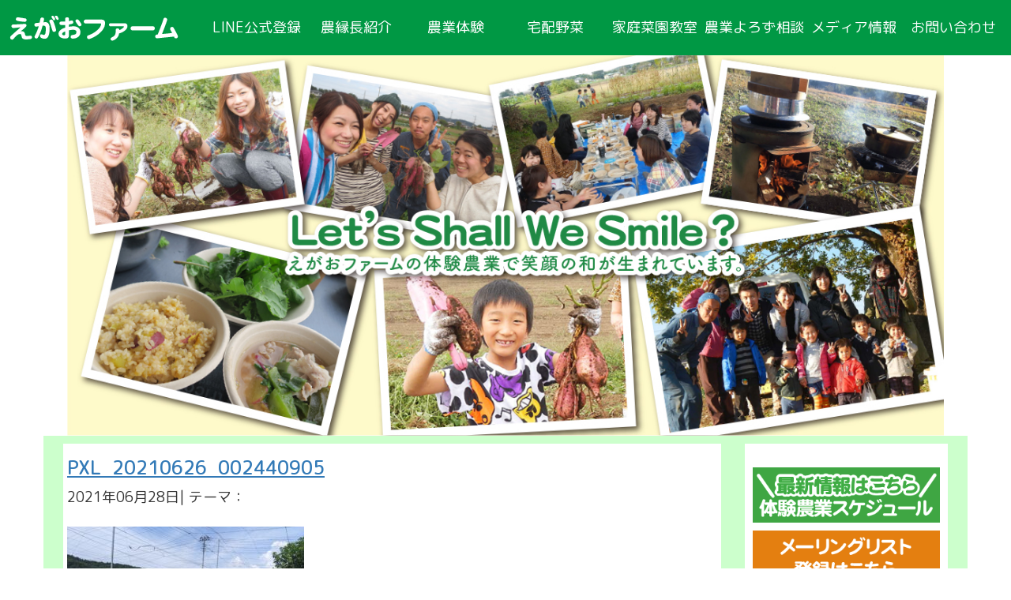

--- FILE ---
content_type: text/html; charset=UTF-8
request_url: https://egaofarm.com/2021/06/28/post4936/pxl_20210626_002440905/
body_size: 11528
content:
<html dir="ltr" lang="ja">
<head>
	<!-- Global site tag (gtag.js) - Google Analytics -->
	<script async src="https://www.googletagmanager.com/gtag/js?id=UA-92260892-1"></script>
	<script>
	  window.dataLayer = window.dataLayer || [];
	  function gtag(){dataLayer.push(arguments);}
	  gtag('js', new Date());
	
	  gtag('config', 'UA-92260892-1');
	</script>

      <meta charset="utf-8">
      <meta http-equiv="X-UA-Compatible" content="IE=edge">
      <meta name="viewport" content="width=device-width, initial-scale=1">
      <!-- The above 3 meta tags *must* come first in the head; any other head content must come *after* these tags -->
      <link href="https://fonts.googleapis.com/earlyaccess/roundedmplus1c.css" rel="stylesheet" />
<title>PXL_20210626_002440905 | えがおファーム</title>

		<!-- All in One SEO 4.8.6.1 - aioseo.com -->
	<meta name="robots" content="max-snippet:-1, max-image-preview:large, max-video-preview:-1" />
	<meta name="author" content="egao"/>
	<link rel="canonical" href="https://egaofarm.com/2021/06/28/post4936/pxl_20210626_002440905/" />
	<meta name="generator" content="All in One SEO (AIOSEO) 4.8.6.1" />
		<script type="application/ld+json" class="aioseo-schema">
			{"@context":"https:\/\/schema.org","@graph":[{"@type":"BreadcrumbList","@id":"https:\/\/egaofarm.com\/2021\/06\/28\/post4936\/pxl_20210626_002440905\/#breadcrumblist","itemListElement":[{"@type":"ListItem","@id":"https:\/\/egaofarm.com#listItem","position":1,"name":"\u30db\u30fc\u30e0","item":"https:\/\/egaofarm.com","nextItem":{"@type":"ListItem","@id":"https:\/\/egaofarm.com\/2021\/06\/28\/post4936\/pxl_20210626_002440905\/#listItem","name":"PXL_20210626_002440905"}},{"@type":"ListItem","@id":"https:\/\/egaofarm.com\/2021\/06\/28\/post4936\/pxl_20210626_002440905\/#listItem","position":2,"name":"PXL_20210626_002440905","previousItem":{"@type":"ListItem","@id":"https:\/\/egaofarm.com#listItem","name":"\u30db\u30fc\u30e0"}}]},{"@type":"ItemPage","@id":"https:\/\/egaofarm.com\/2021\/06\/28\/post4936\/pxl_20210626_002440905\/#itempage","url":"https:\/\/egaofarm.com\/2021\/06\/28\/post4936\/pxl_20210626_002440905\/","name":"PXL_20210626_002440905 | \u3048\u304c\u304a\u30d5\u30a1\u30fc\u30e0","inLanguage":"ja","isPartOf":{"@id":"https:\/\/egaofarm.com\/#website"},"breadcrumb":{"@id":"https:\/\/egaofarm.com\/2021\/06\/28\/post4936\/pxl_20210626_002440905\/#breadcrumblist"},"author":{"@id":"https:\/\/egaofarm.com\/author\/egao\/#author"},"creator":{"@id":"https:\/\/egaofarm.com\/author\/egao\/#author"},"datePublished":"2021-06-28T21:51:11+09:00","dateModified":"2021-06-28T21:51:11+09:00"},{"@type":"Organization","@id":"https:\/\/egaofarm.com\/#organization","name":"\u5408\u540c\u4f1a\u793e\u3048\u304c\u304a\u30d5\u30a1\u30fc\u30e0","description":"\u8fb2\u85ac\u4e0d\u4f7f\u7528\u91ce\u83dc\u306e\u53ce\u7a6b\u4f53\u9a13\u3001\u304a\u91ce\u83dc\u306e\u5b85\u914d\u30b5\u30fc\u30d3\u30b9","url":"https:\/\/egaofarm.com\/","telephone":"+819091747054","logo":{"@type":"ImageObject","url":"https:\/\/egaofarm.com\/wp-content\/uploads\/2020\/12\/EGAOFARM_LOGO.jpg","@id":"https:\/\/egaofarm.com\/2021\/06\/28\/post4936\/pxl_20210626_002440905\/#organizationLogo","width":1689,"height":1689},"image":{"@id":"https:\/\/egaofarm.com\/2021\/06\/28\/post4936\/pxl_20210626_002440905\/#organizationLogo"},"sameAs":["https:\/\/facebook.com\/egaofarm","https:\/\/x.com\/egaofarm","https:\/\/instagram.com\/egaofarm"]},{"@type":"Person","@id":"https:\/\/egaofarm.com\/author\/egao\/#author","url":"https:\/\/egaofarm.com\/author\/egao\/","name":"egao","image":{"@type":"ImageObject","@id":"https:\/\/egaofarm.com\/2021\/06\/28\/post4936\/pxl_20210626_002440905\/#authorImage","url":"https:\/\/secure.gravatar.com\/avatar\/8ac282ab7916fc61ac3a3f1ef2bad481a95123c31c5318cd8e0624b12ee235ff?s=96&d=mm&r=g","width":96,"height":96,"caption":"egao"}},{"@type":"WebSite","@id":"https:\/\/egaofarm.com\/#website","url":"https:\/\/egaofarm.com\/","name":"\u3048\u304c\u304a\u30d5\u30a1\u30fc\u30e0","description":"\u8fb2\u85ac\u4e0d\u4f7f\u7528\u91ce\u83dc\u306e\u53ce\u7a6b\u4f53\u9a13\u3001\u304a\u91ce\u83dc\u306e\u5b85\u914d\u30b5\u30fc\u30d3\u30b9","inLanguage":"ja","publisher":{"@id":"https:\/\/egaofarm.com\/#organization"}}]}
		</script>
		<!-- All in One SEO -->

<link rel="alternate" type="application/rss+xml" title="えがおファーム &raquo; PXL_20210626_002440905 のコメントのフィード" href="https://egaofarm.com/2021/06/28/post4936/pxl_20210626_002440905/feed/" />
<link rel="alternate" title="oEmbed (JSON)" type="application/json+oembed" href="https://egaofarm.com/wp-json/oembed/1.0/embed?url=https%3A%2F%2Fegaofarm.com%2F2021%2F06%2F28%2Fpost4936%2Fpxl_20210626_002440905%2F" />
<link rel="alternate" title="oEmbed (XML)" type="text/xml+oembed" href="https://egaofarm.com/wp-json/oembed/1.0/embed?url=https%3A%2F%2Fegaofarm.com%2F2021%2F06%2F28%2Fpost4936%2Fpxl_20210626_002440905%2F&#038;format=xml" />
		<!-- This site uses the Google Analytics by MonsterInsights plugin v9.7.0 - Using Analytics tracking - https://www.monsterinsights.com/ -->
		<!-- Note: MonsterInsights is not currently configured on this site. The site owner needs to authenticate with Google Analytics in the MonsterInsights settings panel. -->
					<!-- No tracking code set -->
				<!-- / Google Analytics by MonsterInsights -->
		<style id='wp-img-auto-sizes-contain-inline-css' type='text/css'>
img:is([sizes=auto i],[sizes^="auto," i]){contain-intrinsic-size:3000px 1500px}
/*# sourceURL=wp-img-auto-sizes-contain-inline-css */
</style>
<style id='wp-emoji-styles-inline-css' type='text/css'>

	img.wp-smiley, img.emoji {
		display: inline !important;
		border: none !important;
		box-shadow: none !important;
		height: 1em !important;
		width: 1em !important;
		margin: 0 0.07em !important;
		vertical-align: -0.1em !important;
		background: none !important;
		padding: 0 !important;
	}
/*# sourceURL=wp-emoji-styles-inline-css */
</style>
<style id='wp-block-library-inline-css' type='text/css'>
:root{--wp-block-synced-color:#7a00df;--wp-block-synced-color--rgb:122,0,223;--wp-bound-block-color:var(--wp-block-synced-color);--wp-editor-canvas-background:#ddd;--wp-admin-theme-color:#007cba;--wp-admin-theme-color--rgb:0,124,186;--wp-admin-theme-color-darker-10:#006ba1;--wp-admin-theme-color-darker-10--rgb:0,107,160.5;--wp-admin-theme-color-darker-20:#005a87;--wp-admin-theme-color-darker-20--rgb:0,90,135;--wp-admin-border-width-focus:2px}@media (min-resolution:192dpi){:root{--wp-admin-border-width-focus:1.5px}}.wp-element-button{cursor:pointer}:root .has-very-light-gray-background-color{background-color:#eee}:root .has-very-dark-gray-background-color{background-color:#313131}:root .has-very-light-gray-color{color:#eee}:root .has-very-dark-gray-color{color:#313131}:root .has-vivid-green-cyan-to-vivid-cyan-blue-gradient-background{background:linear-gradient(135deg,#00d084,#0693e3)}:root .has-purple-crush-gradient-background{background:linear-gradient(135deg,#34e2e4,#4721fb 50%,#ab1dfe)}:root .has-hazy-dawn-gradient-background{background:linear-gradient(135deg,#faaca8,#dad0ec)}:root .has-subdued-olive-gradient-background{background:linear-gradient(135deg,#fafae1,#67a671)}:root .has-atomic-cream-gradient-background{background:linear-gradient(135deg,#fdd79a,#004a59)}:root .has-nightshade-gradient-background{background:linear-gradient(135deg,#330968,#31cdcf)}:root .has-midnight-gradient-background{background:linear-gradient(135deg,#020381,#2874fc)}:root{--wp--preset--font-size--normal:16px;--wp--preset--font-size--huge:42px}.has-regular-font-size{font-size:1em}.has-larger-font-size{font-size:2.625em}.has-normal-font-size{font-size:var(--wp--preset--font-size--normal)}.has-huge-font-size{font-size:var(--wp--preset--font-size--huge)}:root .has-text-align-center{text-align:center}:root .has-text-align-left{text-align:left}:root .has-text-align-right{text-align:right}.has-fit-text{white-space:nowrap!important}#end-resizable-editor-section{display:none}.aligncenter{clear:both}.items-justified-left{justify-content:flex-start}.items-justified-center{justify-content:center}.items-justified-right{justify-content:flex-end}.items-justified-space-between{justify-content:space-between}.screen-reader-text{word-wrap:normal!important;border:0;clip-path:inset(50%);height:1px;margin:-1px;overflow:hidden;padding:0;position:absolute;width:1px}.screen-reader-text:focus{background-color:#ddd;clip-path:none;color:#444;display:block;font-size:1em;height:auto;left:5px;line-height:normal;padding:15px 23px 14px;text-decoration:none;top:5px;width:auto;z-index:100000}html :where(.has-border-color){border-style:solid}html :where([style*=border-top-color]){border-top-style:solid}html :where([style*=border-right-color]){border-right-style:solid}html :where([style*=border-bottom-color]){border-bottom-style:solid}html :where([style*=border-left-color]){border-left-style:solid}html :where([style*=border-width]){border-style:solid}html :where([style*=border-top-width]){border-top-style:solid}html :where([style*=border-right-width]){border-right-style:solid}html :where([style*=border-bottom-width]){border-bottom-style:solid}html :where([style*=border-left-width]){border-left-style:solid}html :where(img[class*=wp-image-]){height:auto;max-width:100%}:where(figure){margin:0 0 1em}html :where(.is-position-sticky){--wp-admin--admin-bar--position-offset:var(--wp-admin--admin-bar--height,0px)}@media screen and (max-width:600px){html :where(.is-position-sticky){--wp-admin--admin-bar--position-offset:0px}}

/*# sourceURL=wp-block-library-inline-css */
</style><style id='global-styles-inline-css' type='text/css'>
:root{--wp--preset--aspect-ratio--square: 1;--wp--preset--aspect-ratio--4-3: 4/3;--wp--preset--aspect-ratio--3-4: 3/4;--wp--preset--aspect-ratio--3-2: 3/2;--wp--preset--aspect-ratio--2-3: 2/3;--wp--preset--aspect-ratio--16-9: 16/9;--wp--preset--aspect-ratio--9-16: 9/16;--wp--preset--color--black: #000000;--wp--preset--color--cyan-bluish-gray: #abb8c3;--wp--preset--color--white: #ffffff;--wp--preset--color--pale-pink: #f78da7;--wp--preset--color--vivid-red: #cf2e2e;--wp--preset--color--luminous-vivid-orange: #ff6900;--wp--preset--color--luminous-vivid-amber: #fcb900;--wp--preset--color--light-green-cyan: #7bdcb5;--wp--preset--color--vivid-green-cyan: #00d084;--wp--preset--color--pale-cyan-blue: #8ed1fc;--wp--preset--color--vivid-cyan-blue: #0693e3;--wp--preset--color--vivid-purple: #9b51e0;--wp--preset--gradient--vivid-cyan-blue-to-vivid-purple: linear-gradient(135deg,rgb(6,147,227) 0%,rgb(155,81,224) 100%);--wp--preset--gradient--light-green-cyan-to-vivid-green-cyan: linear-gradient(135deg,rgb(122,220,180) 0%,rgb(0,208,130) 100%);--wp--preset--gradient--luminous-vivid-amber-to-luminous-vivid-orange: linear-gradient(135deg,rgb(252,185,0) 0%,rgb(255,105,0) 100%);--wp--preset--gradient--luminous-vivid-orange-to-vivid-red: linear-gradient(135deg,rgb(255,105,0) 0%,rgb(207,46,46) 100%);--wp--preset--gradient--very-light-gray-to-cyan-bluish-gray: linear-gradient(135deg,rgb(238,238,238) 0%,rgb(169,184,195) 100%);--wp--preset--gradient--cool-to-warm-spectrum: linear-gradient(135deg,rgb(74,234,220) 0%,rgb(151,120,209) 20%,rgb(207,42,186) 40%,rgb(238,44,130) 60%,rgb(251,105,98) 80%,rgb(254,248,76) 100%);--wp--preset--gradient--blush-light-purple: linear-gradient(135deg,rgb(255,206,236) 0%,rgb(152,150,240) 100%);--wp--preset--gradient--blush-bordeaux: linear-gradient(135deg,rgb(254,205,165) 0%,rgb(254,45,45) 50%,rgb(107,0,62) 100%);--wp--preset--gradient--luminous-dusk: linear-gradient(135deg,rgb(255,203,112) 0%,rgb(199,81,192) 50%,rgb(65,88,208) 100%);--wp--preset--gradient--pale-ocean: linear-gradient(135deg,rgb(255,245,203) 0%,rgb(182,227,212) 50%,rgb(51,167,181) 100%);--wp--preset--gradient--electric-grass: linear-gradient(135deg,rgb(202,248,128) 0%,rgb(113,206,126) 100%);--wp--preset--gradient--midnight: linear-gradient(135deg,rgb(2,3,129) 0%,rgb(40,116,252) 100%);--wp--preset--font-size--small: 13px;--wp--preset--font-size--medium: 20px;--wp--preset--font-size--large: 36px;--wp--preset--font-size--x-large: 42px;--wp--preset--spacing--20: 0.44rem;--wp--preset--spacing--30: 0.67rem;--wp--preset--spacing--40: 1rem;--wp--preset--spacing--50: 1.5rem;--wp--preset--spacing--60: 2.25rem;--wp--preset--spacing--70: 3.38rem;--wp--preset--spacing--80: 5.06rem;--wp--preset--shadow--natural: 6px 6px 9px rgba(0, 0, 0, 0.2);--wp--preset--shadow--deep: 12px 12px 50px rgba(0, 0, 0, 0.4);--wp--preset--shadow--sharp: 6px 6px 0px rgba(0, 0, 0, 0.2);--wp--preset--shadow--outlined: 6px 6px 0px -3px rgb(255, 255, 255), 6px 6px rgb(0, 0, 0);--wp--preset--shadow--crisp: 6px 6px 0px rgb(0, 0, 0);}:where(body) { margin: 0; }:where(.is-layout-flex){gap: 0.5em;}:where(.is-layout-grid){gap: 0.5em;}body .is-layout-flex{display: flex;}.is-layout-flex{flex-wrap: wrap;align-items: center;}.is-layout-flex > :is(*, div){margin: 0;}body .is-layout-grid{display: grid;}.is-layout-grid > :is(*, div){margin: 0;}body{padding-top: 0px;padding-right: 0px;padding-bottom: 0px;padding-left: 0px;}:root :where(.wp-element-button, .wp-block-button__link){background-color: #32373c;border-width: 0;color: #fff;font-family: inherit;font-size: inherit;font-style: inherit;font-weight: inherit;letter-spacing: inherit;line-height: inherit;padding-top: calc(0.667em + 2px);padding-right: calc(1.333em + 2px);padding-bottom: calc(0.667em + 2px);padding-left: calc(1.333em + 2px);text-decoration: none;text-transform: inherit;}.has-black-color{color: var(--wp--preset--color--black) !important;}.has-cyan-bluish-gray-color{color: var(--wp--preset--color--cyan-bluish-gray) !important;}.has-white-color{color: var(--wp--preset--color--white) !important;}.has-pale-pink-color{color: var(--wp--preset--color--pale-pink) !important;}.has-vivid-red-color{color: var(--wp--preset--color--vivid-red) !important;}.has-luminous-vivid-orange-color{color: var(--wp--preset--color--luminous-vivid-orange) !important;}.has-luminous-vivid-amber-color{color: var(--wp--preset--color--luminous-vivid-amber) !important;}.has-light-green-cyan-color{color: var(--wp--preset--color--light-green-cyan) !important;}.has-vivid-green-cyan-color{color: var(--wp--preset--color--vivid-green-cyan) !important;}.has-pale-cyan-blue-color{color: var(--wp--preset--color--pale-cyan-blue) !important;}.has-vivid-cyan-blue-color{color: var(--wp--preset--color--vivid-cyan-blue) !important;}.has-vivid-purple-color{color: var(--wp--preset--color--vivid-purple) !important;}.has-black-background-color{background-color: var(--wp--preset--color--black) !important;}.has-cyan-bluish-gray-background-color{background-color: var(--wp--preset--color--cyan-bluish-gray) !important;}.has-white-background-color{background-color: var(--wp--preset--color--white) !important;}.has-pale-pink-background-color{background-color: var(--wp--preset--color--pale-pink) !important;}.has-vivid-red-background-color{background-color: var(--wp--preset--color--vivid-red) !important;}.has-luminous-vivid-orange-background-color{background-color: var(--wp--preset--color--luminous-vivid-orange) !important;}.has-luminous-vivid-amber-background-color{background-color: var(--wp--preset--color--luminous-vivid-amber) !important;}.has-light-green-cyan-background-color{background-color: var(--wp--preset--color--light-green-cyan) !important;}.has-vivid-green-cyan-background-color{background-color: var(--wp--preset--color--vivid-green-cyan) !important;}.has-pale-cyan-blue-background-color{background-color: var(--wp--preset--color--pale-cyan-blue) !important;}.has-vivid-cyan-blue-background-color{background-color: var(--wp--preset--color--vivid-cyan-blue) !important;}.has-vivid-purple-background-color{background-color: var(--wp--preset--color--vivid-purple) !important;}.has-black-border-color{border-color: var(--wp--preset--color--black) !important;}.has-cyan-bluish-gray-border-color{border-color: var(--wp--preset--color--cyan-bluish-gray) !important;}.has-white-border-color{border-color: var(--wp--preset--color--white) !important;}.has-pale-pink-border-color{border-color: var(--wp--preset--color--pale-pink) !important;}.has-vivid-red-border-color{border-color: var(--wp--preset--color--vivid-red) !important;}.has-luminous-vivid-orange-border-color{border-color: var(--wp--preset--color--luminous-vivid-orange) !important;}.has-luminous-vivid-amber-border-color{border-color: var(--wp--preset--color--luminous-vivid-amber) !important;}.has-light-green-cyan-border-color{border-color: var(--wp--preset--color--light-green-cyan) !important;}.has-vivid-green-cyan-border-color{border-color: var(--wp--preset--color--vivid-green-cyan) !important;}.has-pale-cyan-blue-border-color{border-color: var(--wp--preset--color--pale-cyan-blue) !important;}.has-vivid-cyan-blue-border-color{border-color: var(--wp--preset--color--vivid-cyan-blue) !important;}.has-vivid-purple-border-color{border-color: var(--wp--preset--color--vivid-purple) !important;}.has-vivid-cyan-blue-to-vivid-purple-gradient-background{background: var(--wp--preset--gradient--vivid-cyan-blue-to-vivid-purple) !important;}.has-light-green-cyan-to-vivid-green-cyan-gradient-background{background: var(--wp--preset--gradient--light-green-cyan-to-vivid-green-cyan) !important;}.has-luminous-vivid-amber-to-luminous-vivid-orange-gradient-background{background: var(--wp--preset--gradient--luminous-vivid-amber-to-luminous-vivid-orange) !important;}.has-luminous-vivid-orange-to-vivid-red-gradient-background{background: var(--wp--preset--gradient--luminous-vivid-orange-to-vivid-red) !important;}.has-very-light-gray-to-cyan-bluish-gray-gradient-background{background: var(--wp--preset--gradient--very-light-gray-to-cyan-bluish-gray) !important;}.has-cool-to-warm-spectrum-gradient-background{background: var(--wp--preset--gradient--cool-to-warm-spectrum) !important;}.has-blush-light-purple-gradient-background{background: var(--wp--preset--gradient--blush-light-purple) !important;}.has-blush-bordeaux-gradient-background{background: var(--wp--preset--gradient--blush-bordeaux) !important;}.has-luminous-dusk-gradient-background{background: var(--wp--preset--gradient--luminous-dusk) !important;}.has-pale-ocean-gradient-background{background: var(--wp--preset--gradient--pale-ocean) !important;}.has-electric-grass-gradient-background{background: var(--wp--preset--gradient--electric-grass) !important;}.has-midnight-gradient-background{background: var(--wp--preset--gradient--midnight) !important;}.has-small-font-size{font-size: var(--wp--preset--font-size--small) !important;}.has-medium-font-size{font-size: var(--wp--preset--font-size--medium) !important;}.has-large-font-size{font-size: var(--wp--preset--font-size--large) !important;}.has-x-large-font-size{font-size: var(--wp--preset--font-size--x-large) !important;}
/*# sourceURL=global-styles-inline-css */
</style>

<style id='classic-theme-styles-inline-css' type='text/css'>
.wp-block-button__link{background-color:#32373c;border-radius:9999px;box-shadow:none;color:#fff;font-size:1.125em;padding:calc(.667em + 2px) calc(1.333em + 2px);text-decoration:none}.wp-block-file__button{background:#32373c;color:#fff}.wp-block-accordion-heading{margin:0}.wp-block-accordion-heading__toggle{background-color:inherit!important;color:inherit!important}.wp-block-accordion-heading__toggle:not(:focus-visible){outline:none}.wp-block-accordion-heading__toggle:focus,.wp-block-accordion-heading__toggle:hover{background-color:inherit!important;border:none;box-shadow:none;color:inherit;padding:var(--wp--preset--spacing--20,1em) 0;text-decoration:none}.wp-block-accordion-heading__toggle:focus-visible{outline:auto;outline-offset:0}
/*# sourceURL=https://egaofarm.com/wp-content/plugins/gutenberg/build/styles/block-library/classic.min.css */
</style>
<link rel='stylesheet' id='contact-form-7-css' href='https://egaofarm.com/wp-content/plugins/contact-form-7/includes/css/styles.css?ver=6.1.4' type='text/css' media='all' />
<link rel='stylesheet' id='bootstrap-css-css' href='https://egaofarm.com/wp-content/themes/egao/lib/bootstrap-3.3.7-dist/css/bootstrap.min.css?ver=6.9' type='text/css' media='all' />
<link rel='stylesheet' id='egao-style-css' href='https://egaofarm.com/wp-content/themes/egao/style.css?202102110008&#038;ver=6.9' type='text/css' media='all' />
<link rel='stylesheet' id='bxslidercss-css' href='https://egaofarm.com/wp-content/themes/egao/css/jquery.bxslider.css?ver=6.9' type='text/css' media='all' />
<link rel='stylesheet' id='slick-css-css' href='https://egaofarm.com/wp-content/themes/egao/lib/slick/slick.css?ver=6.9' type='text/css' media='all' />
<script type="text/javascript" src="https://egaofarm.com/wp-includes/js/jquery/jquery.min.js?ver=3.7.1" id="jquery-core-js"></script>
<script type="text/javascript" src="https://egaofarm.com/wp-includes/js/jquery/jquery-migrate.min.js?ver=3.4.1" id="jquery-migrate-js"></script>
<link rel="https://api.w.org/" href="https://egaofarm.com/wp-json/" /><link rel="alternate" title="JSON" type="application/json" href="https://egaofarm.com/wp-json/wp/v2/media/4945" /><link rel="EditURI" type="application/rsd+xml" title="RSD" href="https://egaofarm.com/xmlrpc.php?rsd" />
<meta name="generator" content="WordPress 6.9" />
<link rel='shortlink' href='https://egaofarm.com/?p=4945' />
<link rel="icon" href="https://egaofarm.com/wp-content/uploads/2017/10/cropped-EGAOFARM_LOGO-32x32.jpg" sizes="32x32" />
<link rel="icon" href="https://egaofarm.com/wp-content/uploads/2017/10/cropped-EGAOFARM_LOGO-192x192.jpg" sizes="192x192" />
<link rel="apple-touch-icon" href="https://egaofarm.com/wp-content/uploads/2017/10/cropped-EGAOFARM_LOGO-180x180.jpg" />
<meta name="msapplication-TileImage" content="https://egaofarm.com/wp-content/uploads/2017/10/cropped-EGAOFARM_LOGO-270x270.jpg" />
</head>
<body class="attachment wp-singular attachment-template-default single single-attachment postid-4945 attachmentid-4945 attachment-jpeg wp-theme-egao" onload="initialize();">
        <!-- container -->
        <div class="container"><!-- continuing to footer.php -->

            <!-- header -->
            <header id="header-fixed">
                <div class="row header">
                    <div class="col-lg-12">
                        <div class="text-left">
                            <h1 class="title-logo">
                                <a href="https://egaofarm.com"><img src="https://egaofarm.com/wp-content/themes/egao/img/top/top2.png" alt="えがおファーム" class="img-responsive left-block"></a>
                            </h1>
                        </div>
                        <div class="text-right" id="nav-toggle">
                            <div>
                                <span></span>
                                <span></span>
                                <span></span>
                            </div>
                        </div>
                        <div class="text-right" id="global-nav">
                            <ul class="menu vertical">
                                <!--<li><a href="https://egaofarm.com">トップページ</a></li>-->
                                <li><a href="https://egaofarm.com/line/">LINE公式登録</a></li>
                                <li><a href="https://egaofarm.com/profile/">農縁長紹介</a></li>
                                <li><a href="https://egaofarm.com/taiken/">農業体験</a></li>
                                <li><a href="https://egaofarm.com/takuhai/">宅配野菜</a></li>
                                <li><a href="https://egaofarm.com/kateisaien/">家庭菜園教室</a></li>
                                <li><a href="https://egaofarm.com/agri-consulting/">農業よろず相談</a></li>
                                <li><a href="https://egaofarm.com/media/">メディア情報</a></li>
                                <li><a href="https://egaofarm.com/#sec-contact">お問い合わせ</a></li>
                            </ul>
                        </div>                                            
                    </div>

                </div>
            </header>

	<div id="header-fixed-taiken-back">
		<!-- Tuning header menu for blog -->	
	</div>
    <!-- title -->
    <div class="row taiken-title">
        <div class="col-lg-12 text-center">
        <!-- Top image with css -->
            <img src="https://egaofarm.com/wp-content/themes/egao/img/taiken/taiken.jpg" alt="えがおファームの体験農業" class="img-responsive center-block">
        </div>
    </div>

    <!-- taiken-content -->
	<div class="row taiken-content">

		<div class="taiken-wrapper col-lg-9">
							<!-- posts -->
								<div class="post-4945 attachment type-attachment status-inherit hentry">
					<article class="taiken-inner">
						<u><h1><a href="https://egaofarm.com/2021/06/28/post4936/pxl_20210626_002440905/">PXL_20210626_002440905</a></h1></u>
						<date>2021年06月28日</date>|
						テーマ：						<br>
						<br>
						<p class="attachment"><a href='https://egaofarm.com/wp-content/uploads/2021/06/PXL_20210626_002440905-scaled.jpg'><img fetchpriority="high" decoding="async" width="300" height="225" src="https://egaofarm.com/wp-content/uploads/2021/06/PXL_20210626_002440905-300x225.jpg" class="attachment-medium size-medium" alt="" srcset="https://egaofarm.com/wp-content/uploads/2021/06/PXL_20210626_002440905-300x225.jpg 300w, https://egaofarm.com/wp-content/uploads/2021/06/PXL_20210626_002440905-1024x768.jpg 1024w, https://egaofarm.com/wp-content/uploads/2021/06/PXL_20210626_002440905-768x576.jpg 768w, https://egaofarm.com/wp-content/uploads/2021/06/PXL_20210626_002440905-1536x1152.jpg 1536w, https://egaofarm.com/wp-content/uploads/2021/06/PXL_20210626_002440905-2048x1536.jpg 2048w" sizes="(max-width: 300px) 100vw, 300px" /></a></p>
						<p>&nbsp;</p>
						
						<ul>
							<li><a href="https://line.me/R/ti/p/%40eew0970u" onclick="gtag('event', 'click', {'event_category': 'ブログ記事下','event_label': 'えがおファームのLINE@'});">LINE公式の友達登録はこちらから。</a></li>

						</ul>
						<p>&nbsp;</p>
												<div class="footerbanner clearfix">
							<ul>
						        <li><a href="https://plus.combz.jp/connectFromMail/regist/tskk3848" target="_blank" onclick="gtag('event', 'click', {'event_category': 'ブログ記事下','event_label': 'メーリングリスト登録'});">メーリングリスト<br>ご登録</a></li>
						        <li><a href="https://egaofarm.com/takuhai/" width="200" height="59">自然栽培のお野菜<br>ご購入</a></li>
						        <li><a href="https://egaofarm.com/kiyo-interview/" width="200" height="59">農縁長きよ<br>インタビュー</a></li>
						        <li><a href="mailto:info@egaofarm.com?subject=%e3%81%8a%e5%95%8f%e3%81%84%e5%90%88%e3%82%8f%e3%81%9b" width="200" height="59">メールでの<br>お問い合わせ</a></li>
							</ul>
						</div>
						<div class="clear"></div>
												
					</article>
				</div>
							
        </div><!-- col-lg-9 -->
	    <div class="taiken-nav-wrapper col-lg-3">
    <aside class="taiken-nav">
        <ul class="text-left">
            <li class="taiken-side-fb"><a href=""https://direct.satsukisan.jp/direct/plan/calendar/pln3000019576/" onclick="gtag('event', 'click', {'event_category': '収穫体験バナー','event_label': '収穫体験バナー_サイドバー'});" target="_blank"><img src="https://egaofarm.com/wp-content/themes/egao/img/taiken/news.png" alt="体験農業スケジュール" class="img-responsive center-block overwhite"></a></li>
            <li><a href="https://plus.combz.jp/connectFromMail/regist/tskk3848" target="_blank"><img src="https://egaofarm.com/wp-content/themes/egao/img/taiken/ml.png" alt="メーリングリスト登録はこちら" class="img-responsive center-block overwhite"></a></li>
        <div class="taiken-sidebar"><h2 class="widgettitle">テーマ</h2>

			<ul>
					<li class="cat-item cat-item-5"><a href="https://egaofarm.com/category/%e3%81%88%e3%81%8c%e3%81%8a%e3%83%95%e3%82%a1%e3%83%bc%e3%83%a0%e3%81%ae%e8%8a%8b%e7%84%bc%e9%85%8e/">えがおファームの芋焼酎</a>
</li>
	<li class="cat-item cat-item-11"><a href="https://egaofarm.com/category/%e3%81%8a%e9%87%8e%e8%8f%9c%e3%81%ae%e8%b2%a9%e5%a3%b2/">お野菜の販売</a>
</li>
	<li class="cat-item cat-item-9"><a href="https://egaofarm.com/category/%e3%81%8a%e9%87%8e%e8%8f%9c%e6%a0%bd%e5%9f%b9%e6%97%a5%e8%a8%98/">お野菜栽培日記</a>
</li>
	<li class="cat-item cat-item-10"><a href="https://egaofarm.com/category/%e3%82%a4%e3%83%99%e3%83%b3%e3%83%88/">イベント</a>
</li>
	<li class="cat-item cat-item-2"><a href="https://egaofarm.com/category/%e4%bd%93%e9%a8%93%e8%be%b2%e6%a5%ad/">体験農業</a>
</li>
	<li class="cat-item cat-item-15"><a href="https://egaofarm.com/category/%e5%ae%b6%e5%ba%ad%e8%8f%9c%e5%9c%92%e3%83%8e%e3%82%a6%e3%83%8f%e3%82%a6/">家庭菜園ノウハウ</a>
</li>
	<li class="cat-item cat-item-7"><a href="https://egaofarm.com/category/%e6%97%a5%e3%80%85%e3%81%ae%e5%be%92%e7%84%b6/">日々の徒然</a>
</li>
	<li class="cat-item cat-item-3"><a href="https://egaofarm.com/category/%e7%a4%be%e4%bc%9a%e8%a6%8b%e5%ad%a6/">社会見学</a>
</li>
	<li class="cat-item cat-item-6"><a href="https://egaofarm.com/category/%e7%a8%ae%e3%81%ae%e3%81%8a%e8%a9%b1/">種のお話</a>
</li>
	<li class="cat-item cat-item-4"><a href="https://egaofarm.com/category/%e8%87%aa%e5%b7%b1%e7%b4%b9%e4%bb%8b/">自己紹介</a>
</li>
	<li class="cat-item cat-item-8"><a href="https://egaofarm.com/category/%e8%be%b2%e3%81%82%e3%82%8b%e6%9a%ae%e3%82%89%e3%81%97/">農ある暮らし</a>
</li>
	<li class="cat-item cat-item-14"><a href="https://egaofarm.com/category/%e8%be%b2%e3%81%ae%e3%81%82%e3%82%8c%e3%81%93%e3%82%8c/">農のあれこれ</a>
</li>
	<li class="cat-item cat-item-16"><a href="https://egaofarm.com/category/%e8%be%b2%e5%ae%b6%e6%b0%91%e6%b3%8a/">農家民泊</a>
</li>
	<li class="cat-item cat-item-13"><a href="https://egaofarm.com/category/%e8%be%b2%e6%a5%ad%e3%81%ae%e3%81%8a%e5%8b%89%e5%bc%b7/">農業のお勉強</a>
</li>
			</ul>

			</div>
		<div class="taiken-sidebar">
		<h2 class="widgettitle">最近の記事</h2>

		<ul>
											<li>
					<a href="https://egaofarm.com/2023/11/26/post5099/">【2023年12月2日】大阪ワンネスマルシェに参加します【大阪】</a>
									</li>
											<li>
					<a href="https://egaofarm.com/2023/08/24/post5091/">【2023年9月9日】福岡ワンネスマルシェに出店します【福岡・博多】</a>
									</li>
											<li>
					<a href="https://egaofarm.com/2023/06/17/post5067/">【2023年7月1日】関東ワンネスマルシェに出店します【都内・六本木】</a>
									</li>
											<li>
					<a href="https://egaofarm.com/2022/03/15/post5060/">プロ農家が家庭菜園の先生役になります</a>
									</li>
											<li>
					<a href="https://egaofarm.com/2021/11/07/post5038/">売らない農家が期間限定でお野菜を販売！</a>
									</li>
					</ul>

		</div><div class="taiken-sidebar"><h2 class="widgettitle">月別</h2>

			<ul>
					<li><a href='https://egaofarm.com/2023/11/'>2023年11月</a></li>
	<li><a href='https://egaofarm.com/2023/08/'>2023年8月</a></li>
	<li><a href='https://egaofarm.com/2023/06/'>2023年6月</a></li>
	<li><a href='https://egaofarm.com/2022/03/'>2022年3月</a></li>
	<li><a href='https://egaofarm.com/2021/11/'>2021年11月</a></li>
	<li><a href='https://egaofarm.com/2021/07/'>2021年7月</a></li>
	<li><a href='https://egaofarm.com/2021/06/'>2021年6月</a></li>
	<li><a href='https://egaofarm.com/2021/05/'>2021年5月</a></li>
	<li><a href='https://egaofarm.com/2021/04/'>2021年4月</a></li>
	<li><a href='https://egaofarm.com/2021/03/'>2021年3月</a></li>
	<li><a href='https://egaofarm.com/2021/02/'>2021年2月</a></li>
	<li><a href='https://egaofarm.com/2021/01/'>2021年1月</a></li>
	<li><a href='https://egaofarm.com/2020/12/'>2020年12月</a></li>
	<li><a href='https://egaofarm.com/2020/11/'>2020年11月</a></li>
	<li><a href='https://egaofarm.com/2020/10/'>2020年10月</a></li>
	<li><a href='https://egaofarm.com/2020/09/'>2020年9月</a></li>
	<li><a href='https://egaofarm.com/2020/08/'>2020年8月</a></li>
	<li><a href='https://egaofarm.com/2020/04/'>2020年4月</a></li>
	<li><a href='https://egaofarm.com/2020/03/'>2020年3月</a></li>
	<li><a href='https://egaofarm.com/2020/02/'>2020年2月</a></li>
	<li><a href='https://egaofarm.com/2020/01/'>2020年1月</a></li>
	<li><a href='https://egaofarm.com/2019/12/'>2019年12月</a></li>
	<li><a href='https://egaofarm.com/2019/11/'>2019年11月</a></li>
	<li><a href='https://egaofarm.com/2019/10/'>2019年10月</a></li>
	<li><a href='https://egaofarm.com/2019/09/'>2019年9月</a></li>
	<li><a href='https://egaofarm.com/2019/08/'>2019年8月</a></li>
	<li><a href='https://egaofarm.com/2019/07/'>2019年7月</a></li>
	<li><a href='https://egaofarm.com/2019/06/'>2019年6月</a></li>
	<li><a href='https://egaofarm.com/2019/05/'>2019年5月</a></li>
	<li><a href='https://egaofarm.com/2019/04/'>2019年4月</a></li>
	<li><a href='https://egaofarm.com/2019/03/'>2019年3月</a></li>
	<li><a href='https://egaofarm.com/2019/02/'>2019年2月</a></li>
	<li><a href='https://egaofarm.com/2019/01/'>2019年1月</a></li>
	<li><a href='https://egaofarm.com/2018/10/'>2018年10月</a></li>
	<li><a href='https://egaofarm.com/2018/05/'>2018年5月</a></li>
	<li><a href='https://egaofarm.com/2018/04/'>2018年4月</a></li>
	<li><a href='https://egaofarm.com/2018/03/'>2018年3月</a></li>
	<li><a href='https://egaofarm.com/2018/02/'>2018年2月</a></li>
	<li><a href='https://egaofarm.com/2018/01/'>2018年1月</a></li>
	<li><a href='https://egaofarm.com/2017/12/'>2017年12月</a></li>
	<li><a href='https://egaofarm.com/2017/11/'>2017年11月</a></li>
	<li><a href='https://egaofarm.com/2017/10/'>2017年10月</a></li>
	<li><a href='https://egaofarm.com/2017/09/'>2017年9月</a></li>
	<li><a href='https://egaofarm.com/2017/07/'>2017年7月</a></li>
	<li><a href='https://egaofarm.com/2017/04/'>2017年4月</a></li>
	<li><a href='https://egaofarm.com/2017/03/'>2017年3月</a></li>
	<li><a href='https://egaofarm.com/2017/02/'>2017年2月</a></li>
			</ul>

			</div>        <div class="facebook-sidebar">			<div class="textwidget"><br>
<div id="fb-root"></div>
<script>(function(d, s, id) {
  var js, fjs = d.getElementsByTagName(s)[0];
  if (d.getElementById(id)) return;
  js = d.createElement(s); js.id = id;
  js.src = "//connect.facebook.net/ja_JP/sdk.js#xfbml=1&version=v2.8";
  fjs.parentNode.insertBefore(js, fjs);
}(document, 'script', 'facebook-jssdk'));</script>

<div class="fb-page" data-href="https://www.facebook.com/egaofarm/" data-tabs="timeline" data-small-header="false" data-adapt-container-width="true" data-hide-cover="false" data-show-facepile="true"><blockquote cite="https://www.facebook.com/egaofarm/" class="fb-xfbml-parse-ignore"><a href="https://www.facebook.com/egaofarm/">一般社団法人えがおファーム</a></blockquote></div></div>
		</div>        
        </ul>
    </aside>
</div>

	</div><!-- taiken-wrapper -->

<!-- footer -->	
<script type="speculationrules">
{"prefetch":[{"source":"document","where":{"and":[{"href_matches":"/*"},{"not":{"href_matches":["/wp-*.php","/wp-admin/*","/wp-content/uploads/*","/wp-content/*","/wp-content/plugins/*","/wp-content/themes/egao/*","/*\\?(.+)"]}},{"not":{"selector_matches":"a[rel~=\"nofollow\"]"}},{"not":{"selector_matches":".no-prefetch, .no-prefetch a"}}]},"eagerness":"conservative"}]}
</script>
<script type="text/javascript" src="https://egaofarm.com/wp-content/plugins/gutenberg/build/scripts/hooks/index.min.js?ver=7496969728ca0f95732d" id="wp-hooks-js"></script>
<script type="text/javascript" src="https://egaofarm.com/wp-content/plugins/gutenberg/build/scripts/i18n/index.min.js?ver=781d11515ad3d91786ec" id="wp-i18n-js"></script>
<script type="text/javascript" id="wp-i18n-js-after">
/* <![CDATA[ */
wp.i18n.setLocaleData( { 'text direction\u0004ltr': [ 'ltr' ] } );
//# sourceURL=wp-i18n-js-after
/* ]]> */
</script>
<script type="text/javascript" src="https://egaofarm.com/wp-content/plugins/contact-form-7/includes/swv/js/index.js?ver=6.1.4" id="swv-js"></script>
<script type="text/javascript" id="contact-form-7-js-translations">
/* <![CDATA[ */
( function( domain, translations ) {
	var localeData = translations.locale_data[ domain ] || translations.locale_data.messages;
	localeData[""].domain = domain;
	wp.i18n.setLocaleData( localeData, domain );
} )( "contact-form-7", {"translation-revision-date":"2025-11-30 08:12:23+0000","generator":"GlotPress\/4.0.3","domain":"messages","locale_data":{"messages":{"":{"domain":"messages","plural-forms":"nplurals=1; plural=0;","lang":"ja_JP"},"This contact form is placed in the wrong place.":["\u3053\u306e\u30b3\u30f3\u30bf\u30af\u30c8\u30d5\u30a9\u30fc\u30e0\u306f\u9593\u9055\u3063\u305f\u4f4d\u7f6e\u306b\u7f6e\u304b\u308c\u3066\u3044\u307e\u3059\u3002"],"Error:":["\u30a8\u30e9\u30fc:"]}},"comment":{"reference":"includes\/js\/index.js"}} );
//# sourceURL=contact-form-7-js-translations
/* ]]> */
</script>
<script type="text/javascript" id="contact-form-7-js-before">
/* <![CDATA[ */
var wpcf7 = {
    "api": {
        "root": "https:\/\/egaofarm.com\/wp-json\/",
        "namespace": "contact-form-7\/v1"
    }
};
//# sourceURL=contact-form-7-js-before
/* ]]> */
</script>
<script type="text/javascript" src="https://egaofarm.com/wp-content/plugins/contact-form-7/includes/js/index.js?ver=6.1.4" id="contact-form-7-js"></script>
<script type="text/javascript" src="https://egaofarm.com/wp-content/themes/egao/lib/bootstrap-3.3.7-dist/js/bootstrap.min.js?ver=3.3.7" id="bootstrap-script-js"></script>
<script type="text/javascript" src="https://egaofarm.com/wp-content/themes/egao/js/jquery.bxslider.min.js?ver=1.0.0" id="bxslider-js"></script>
<script type="text/javascript" src="https://egaofarm.com/wp-content/themes/egao/js/jquery.easy-rollover.js?ver=1.0.0" id="rollover-js"></script>
<script type="text/javascript" src="https://egaofarm.com/wp-content/themes/egao/lib/slick/slick.min.js?ver=1.6.0" id="slick-js-js"></script>
<script type="text/javascript" src="https://egaofarm.com/wp-content/themes/egao/js/egao.js?ver=1.0.5" id="egao-js"></script>
<script id="wp-emoji-settings" type="application/json">
{"baseUrl":"https://s.w.org/images/core/emoji/17.0.2/72x72/","ext":".png","svgUrl":"https://s.w.org/images/core/emoji/17.0.2/svg/","svgExt":".svg","source":{"concatemoji":"https://egaofarm.com/wp-includes/js/wp-emoji-release.min.js?ver=6.9"}}
</script>
<script type="module">
/* <![CDATA[ */
/*! This file is auto-generated */
const a=JSON.parse(document.getElementById("wp-emoji-settings").textContent),o=(window._wpemojiSettings=a,"wpEmojiSettingsSupports"),s=["flag","emoji"];function i(e){try{var t={supportTests:e,timestamp:(new Date).valueOf()};sessionStorage.setItem(o,JSON.stringify(t))}catch(e){}}function c(e,t,n){e.clearRect(0,0,e.canvas.width,e.canvas.height),e.fillText(t,0,0);t=new Uint32Array(e.getImageData(0,0,e.canvas.width,e.canvas.height).data);e.clearRect(0,0,e.canvas.width,e.canvas.height),e.fillText(n,0,0);const a=new Uint32Array(e.getImageData(0,0,e.canvas.width,e.canvas.height).data);return t.every((e,t)=>e===a[t])}function p(e,t){e.clearRect(0,0,e.canvas.width,e.canvas.height),e.fillText(t,0,0);var n=e.getImageData(16,16,1,1);for(let e=0;e<n.data.length;e++)if(0!==n.data[e])return!1;return!0}function u(e,t,n,a){switch(t){case"flag":return n(e,"\ud83c\udff3\ufe0f\u200d\u26a7\ufe0f","\ud83c\udff3\ufe0f\u200b\u26a7\ufe0f")?!1:!n(e,"\ud83c\udde8\ud83c\uddf6","\ud83c\udde8\u200b\ud83c\uddf6")&&!n(e,"\ud83c\udff4\udb40\udc67\udb40\udc62\udb40\udc65\udb40\udc6e\udb40\udc67\udb40\udc7f","\ud83c\udff4\u200b\udb40\udc67\u200b\udb40\udc62\u200b\udb40\udc65\u200b\udb40\udc6e\u200b\udb40\udc67\u200b\udb40\udc7f");case"emoji":return!a(e,"\ud83e\u1fac8")}return!1}function f(e,t,n,a){let r;const o=(r="undefined"!=typeof WorkerGlobalScope&&self instanceof WorkerGlobalScope?new OffscreenCanvas(300,150):document.createElement("canvas")).getContext("2d",{willReadFrequently:!0}),s=(o.textBaseline="top",o.font="600 32px Arial",{});return e.forEach(e=>{s[e]=t(o,e,n,a)}),s}function r(e){var t=document.createElement("script");t.src=e,t.defer=!0,document.head.appendChild(t)}a.supports={everything:!0,everythingExceptFlag:!0},new Promise(t=>{let n=function(){try{var e=JSON.parse(sessionStorage.getItem(o));if("object"==typeof e&&"number"==typeof e.timestamp&&(new Date).valueOf()<e.timestamp+604800&&"object"==typeof e.supportTests)return e.supportTests}catch(e){}return null}();if(!n){if("undefined"!=typeof Worker&&"undefined"!=typeof OffscreenCanvas&&"undefined"!=typeof URL&&URL.createObjectURL&&"undefined"!=typeof Blob)try{var e="postMessage("+f.toString()+"("+[JSON.stringify(s),u.toString(),c.toString(),p.toString()].join(",")+"));",a=new Blob([e],{type:"text/javascript"});const r=new Worker(URL.createObjectURL(a),{name:"wpTestEmojiSupports"});return void(r.onmessage=e=>{i(n=e.data),r.terminate(),t(n)})}catch(e){}i(n=f(s,u,c,p))}t(n)}).then(e=>{for(const n in e)a.supports[n]=e[n],a.supports.everything=a.supports.everything&&a.supports[n],"flag"!==n&&(a.supports.everythingExceptFlag=a.supports.everythingExceptFlag&&a.supports[n]);var t;a.supports.everythingExceptFlag=a.supports.everythingExceptFlag&&!a.supports.flag,a.supports.everything||((t=a.source||{}).concatemoji?r(t.concatemoji):t.wpemoji&&t.twemoji&&(r(t.twemoji),r(t.wpemoji)))});
//# sourceURL=https://egaofarm.com/wp-includes/js/wp-emoji-loader.min.js
/* ]]> */
</script>

    </div><!-- end of <div class="container-fluid"> from header.php -->


    <!-- footer -->
    <div class="row footer">
        <div class="col-lg-12 text-center">
            <p class="footer-inner">&copy;えがおファーム All Rights reserved.</p>
        </div>
    </div>


    <!-- GooglemapAPI -->
    <script src="//maps.google.com/maps/api/js?key=AIzaSyCVaHaZ0WNYbViLSSYPwgyDjYWfpbPrnWs"></script>

</body>
</html>

--- FILE ---
content_type: text/css
request_url: https://egaofarm.com/wp-content/themes/egao/style.css?202102110008&ver=6.9
body_size: 4947
content:
@charset "UTF-8";
/*
Theme Name: Egao Farm
Theme URI: http://
Description: 社団法人えがおファームオリジナルテーマ
Author: 
Author URI:
*/
/*
To change this license header, choose License Headers in Project Properties.
To change this template file, choose Tools | Templates
and open the template in the editor.
*/
/* Variables */
/* Typegraphy */
/* Details */
*, *:before, *:after {
  -webkit-box-sizing: border-box;
  -moz-box-sizing: border-box;
  -o-box-sizing: border-box;
  -ms-box-sizing: border-box;
  box-sizing: border-box; }

/* Reset */

h1,h2{
	margin: 0;
}

/* general */
body {
  margin: 0;
  font-family: "Rounded Mplus 1c", '游ゴシック', YuGothic, 'ヒラギノ角ゴ ProN W3', 'Hiragino Kaku Gothic ProN', 'メイリオ', Meiryo, sans-serif; }

article,
aside,
details,
figcaption,
figure,
footer,
header,
main,
menu,
nav,
section,
summary {
  display: block; }

li {
  list-style-type: none; }

img {
  height: auto;
  /* Make sure images are scaled correctly. */
  max-width: 100%;
  /* Adhere to container width. */
  vertical-align: middle; }

.container-fluid {
  padding-top: 60px; }

.clearfix {
  display: block; }

.clearfix:after {
  visibility: hidden;
  display: block;
  font-size: 0;
  content: '';
  clear: both;
  height: 0; }

.common-bar-inner {
  margin: 10px;
  padding: 0px; }

.title-logo {
  display: block;
  width: 220px;
  height: auto; }

#header-fixed {
  top: 0px;
  left: 10px;
  width: 100%;
  position: fixed;
  z-index: 999;
  margin: 0 auto;
  background: #fff;
  height: 60px; }

#header-fixed-taiken-back {
  height: 70px; }

#global-nav {
  position: absolute;
  /* 開いてないときは画面外に配置 */
  top: 0px;
  right: 35px;
  width: 1008px;
  /*width: 760px;*/
  padding: 0;
}
#global-nav ul {
  list-style: none;
  width: 100%;
  position: static;
  right: 0px;
  top: 0;
  padding: 0;
  font-size: 18px;
}
#global-nav ul li {
  float: left;
  text-align: center;
  width: 126px;
  /*height: 60px;*/
}

#global-nav ul li a {
  display: block;
  padding: 12px 0px 12px 0px;
  color: #ffffff;
}

#global-nav ul li a:hover{
	color: #009844;
	background-color: #ffffff;
	text-decoration: none;
}

#global-nav ul li.soon {
  display: block;
  padding: 5px 22px 5px; }

#top-head #global-nav ul li a,
#top-head.fixed #global-nav ul li a {
  width: 30%;
  display: block;
  color: #fff;
  padding: 10px 0;
  text-align: left; }

#nav-toggle {
  display: none;
}

.header {
  padding: 10px 0;
  background-color: #009844;
  color: #fff; }

.top-title {
    position: relative;
    padding: 20px 0;
    background-image: url("./img/top/bg1.png");
    height: 462px;
}

.top-banner-wrap{
	position: absolute;
	bottom: 0px;
	right: 0px;
}


.top-banner1 {
  /*position: absolute;
  bottom: 300px;
  right: 0px;*/
  box-sizing: border-box;
  background: #ffffff;
  color: #ffffff;
  width: 280px;
  height: 150px;
  z-index: 888 !important; }

.top-banner1 a,.top-banner2 a{
	color: #ffffff;
	background-color:#009844;
	width: 100%;
	height: 100%;
	display: block;
	text-align: center;
	padding-top: 39px;
    font-size: 32px;
    line-height: 1.1;
    font-weight: 600;
    text-decoration: none;
}

.top-banner1 a{
	background-color:#99008f;
	padding-top: 23px;
}

.top-banner1 a:hover{
	text-decoration: none;
	background-color: #99008f;
	opacity: 0.65;
}

.top-banner2 a:hover{
	text-decoration: none;
	background-color: #009844;
	opacity: 0.65;
}

.top-banner2 {
  /*position: absolute;
  bottom: 150px;
  right: 0px;*/
  box-sizing: border-box;
  background: #ffffff;
  width: 280px;
  height: 150px;
  z-index: 888 !important; }

.top-banner3 {
  /*position: absolute;
  bottom: 0px;
  right: 0px;*/
  box-sizing: border-box;
  background: #ffffff;
  width: 280px;
  height: 150px;
  z-index: 888 !important; }

.top-midashi {
  padding: 20px 0;
  background-color: #ffffcc; }

a:hover img.overwhite{
  cursor: pointer;
  filter: alpha(opacity=60);
  /* ie lt 8 */
  -ms-filter: "alpha(opacity=60)";
  /* ie 8 */
  -moz-opacity: 0.6;
  /* FF lt 1.5, Netscape */
  -khtml-opacity: 0.6;
  /* Safari 1.x */
  opacity: 0.6;
  zoom: 1;
}


.row a:hover img {
  cursor: pointer;
  filter: alpha(opacity=70);
  /* ie lt 8 */
  -ms-filter: "alpha(opacity=70)";
  /* ie 8 */
  -moz-opacity: 0.7;
  /* FF lt 1.5, Netscape */
  -khtml-opacity: 0.7;
  /* Safari 1.x */
  opacity: 0.7;
  zoom: 1;
}


/* 20180831 tuiki  */
.top-midashi h2{
	margin-bottom: 40px;
}

.top-midashi p{
	margin-top: 25px;
	margin-bottom: 25px;
	line-height: 1.65em;
}
.top-midashi p:first-child{
	margin-top: 40px;
}
.top-midashi p:last-child{
	margin-bottom: 40px;
}


/* 20180718 tuiki  */

div.row.top-taiken div.col-lg-12.text-center h2 {
  font-weight: bolder;
  font-size: 30px;
	color: #009844;/*文字色*/
	padding: 0.5em 0;/*上下の余白*/
	border-top: solid 3px #009844;/*上線*/
	border-bottom: solid 3px #009844;/*下線*/
	margin: 0.5em 0;

}
div.row.top-taiken div.col-lg-12.text-center h2 strong{
  font-size: 34px;
}

div.row.top-taiken div.col-lg-12.text-center h3 {
  font-weight: bolder;
  font-size: 24px;
	color: #000000;/*文字色*/
	padding: 0.5em 0;/*上下の余白*/
	border-bottom: double 5px #000000;
	margin: 0.5em 0;
}

.top-button {
  padding: 0px 0 40px 0;
  background-color: #ffffcc; }




.top-taiken {
  padding: 40px 0;
  background-color: #ffffcc; }

.top-takuhai {
  padding: 40px 0;
  background-color: #ffffcc; }

.top-inquiry {
  padding: 40px 0;
  background-color: #ffffcc; }

.top-slide {
  height: 215px;
  background-color: #ffffcc; }

.egao-slide-img {
  width: auto;
  height: auto;
  max-width: 90%;
  max-height: 90%; }

.top-img-yaji {
  width: auto;
  height: auto;
  max-width: 55px;
  max-height: 45px;
  cursor: pointer; }

.top-img-yasai {
  width: auto;
  height: auto; }

.top-snsmenu {
  padding-top: 20px; }

.taiken-title {
  width: auto;
  height: auto;
  max-width: 100%;
  max-height: 100%;
  text-align: center;
  margin: 0px; }

.taiken-content {
  height: auto;
  padding: 10px;
  background-color: #ccffcc; }

.taiken-inner {
  margin-top: 5px;
  margin-bottom: 10px;
  padding: 5px;
  background-color: #ffffff; }

.taiken-wrapper {
  margin-top: -5px; }

.taiken-nav {
  height: auto;
  max-height: 500%;
  background-color: #ffffff; }

.taiken-nav > ul {
  list-style: none;
  padding: 10px;
  font-size: 14px; }

.taiken-sidebar > ul {
  padding-left: 5px; }

.taiken-side-fb {
  margin-bottom: 10px; }

.post {
  background-color: #ccffcc; }

.widgettitle {
  background-color: #ccffcc; }

.takuhai-title {
  padding: 20px 0;
  background-image: url("./img/takuhai/bg3.jpg"); }

.takuhai-midashi {
  padding: 20px 0;
  background-color: #ffcccc; }

.takuhai-bar {
  color: #fff;
  background-color: #ff0000; }

.takuhai-info1 {
  padding: 20px 0;
  background-color: #ffcccc; }

.takuhai-info2 {
  padding: 20px 0;
  background-color: #ffffcc; }

.takuhai-yasai img {
  width: auto;
  height: auto;
  max-width: 90%;
  max-height: 90%; }

.takuhai-deliver {
  margin: 10px 0;
  background-color: #ffffcc; }

.takuhai-inquiry-back {
  background-color: #ffffcc; }

.takuhai-netshop img {
  width: auto;
  height: auto;
  max-width: 400px;
  max-height: 400px; }

.takuhai-space {
  height: 20px; }

.shochu-title {
  padding: 20px 0;
  background-image: url("./img/shochu/bg4.jpg"); }

.shochu-midashi {
  padding: 20px 0;
  background-color: #ffffcc; }

.shochu-info1 {
  padding: 20px 0;
  background-color: #ffffcc; }

.shochu-info2 {
  padding: 20px 0;
  background-color: #ffffff; }

.shochu-apply {
  padding-top: 15px;
  padding-bottom: 40px;
  background-color: #ffffcc; }

.shochu img {
  width: auto;
  height: auto;
  max-width: 80%;
  max-height: 80%; }

.shochu-bar {
  color: #fff;
  background-color: #009844; }

.footer {
  padding: 20px 0;
  width: 100%;
  margin: 0 auto;
  /*background-color: #ff0000;
  color: #ffffff;*/
  z-index: 999; }

.footer-inner {
  margin: 0px;
  padding: 0px; }

.well {
  margin: 2% 10%;
  background-color: #ffffff;
  border: 0px solid #ffffff; }

/* Map contact Settings Start */
.map {
  position: relative;
  width: 1000px;
  height: 610px;
  margin: 0 auto 15px; }

#map-egao {
  width: 1000px;
  height: 610px; }

#map-egao2 {
  width: 1000px;
  height: 610px; }

#map-text {
  font-size: 16px; }

#map-text-mini {
  font-size: 14px; }

.map .map-contact:before {
  display: block;
  content: '';
  position: absolute;
  top: -15px;
  right: -20px;
  /*background: url(./img/top/toshinkara.png) no-repeat;*/
  width: 87px;
  height: 87px; }

.map .map-contact {
  position: absolute;
  top: 20px;
  right: 50px;
  box-sizing: border-box;
  background: #ffffff;
  width: 270px;
  height: 570px;
  padding: 22px 0 0;
  z-index: 100 !important; }

.map .map-contact:after {
  display: block;
  content: '';
  position: absolute;
  bottom: 6px;
  left: 6px;
  background: #ff0000;
  width: 258px;
  height: 4px; }

.map .map-contact figure {
  width: 210px;
  margin: 0 auto 25px; }

.map-red-circle {
  color: #ff0000; }

/* Map contact Settings End */
/**
 * 8.0 - Alignments
 */
.alignleft {
  float: left;
  margin: 0.375em 1.75em 1.75em 0; }

.alignright {
  float: right;
  margin: 0.375em 0 1.75em 1.75em; }

.aligncenter {
  clear: both;
  display: block;
  margin: 0 auto 1.75em; }

blockquote.alignleft {
  margin: 0.3157894737em 1.4736842105em 1.473684211em 0; }

blockquote.alignright {
  margin: 0.3157894737em 0 1.473684211em 1.4736842105em; }

blockquote.aligncenter {
  margin-bottom: 1.473684211em; }

.map-contact-mini {
  display: none; }

/**
 * 12.1 - Captions
 */
.wp-caption {
  margin-bottom: 1.75em;
  max-width: 100%; }

.wp-caption img[class*="wp-image-"] {
  display: block;
  margin: 0; }

.wp-caption .wp-caption-text {
  color: #686868;
  font-size: 13px;
  font-size: 0.8125rem;
  font-style: italic;
  line-height: 1.6153846154;
  padding-top: 0.5384615385em; }

/* Small devices */
@media (max-width: 425px) {
  body {
    font-size: 14px; }
  #global-nav {
    width: 70%; }
  .top-logo {
    width: auto;
    height: auto;
    max-width: 80%;
    max-height: 80%; }
  .top-welcome {
    /* banner1-3 220px*/
    /* banner2-3 140px*/
    /* banner3   70px*/
    padding-bottom: 140px; }
  .top-title{
		height: 880px;
	}
  .top-banner1 {
    /*position: absolute;
    bottom: 300px;
    right: 0px;*/
    box-sizing: border-box;
    background: #ffffff;
    /* width: auto;
    height: auto;
    max-width: 90%;
    max-height: 90%;*/
    z-index: 888 !important; }
  .top-banner2 {
    /*position: absolute;
    bottom: 150px;
    right: 0px;*/
    box-sizing: border-box;
    background: #ffffff;
    /* width: auto;
    height: auto;
    max-width: 90%;
    max-height: 90%;*/
    z-index: 888 !important; }
  .top-banner3 {
    /*position: absolute;
    bottom: 0px;
    right: 0px;*/
    box-sizing: border-box;
    background: #ffffff;
    width: auto;
    height: auto;
    max-width: 90%;
    max-height: 90%;
    z-index: 888 !important; }
  .well {
    margin: 2% 3%;
    padding: 24px 5px; }
  .map {
    width: 300px;
    height: 400px;
    margin-bottom: 45px; }
  .map-contact {
    display: none; }
  .map-contact-mini:before {
    display: block;
    content: '';
    position: absolute;
    top: 470px;
    right: 10px;
    /*background: url(./img/top/toshinkara.png) no-repeat;*/
    width: 87px;
    height: 87px; }
  .map-contact-mini {
    display: block;
    margin: 0 10px;
    padding: 15px 15px;
    background-color: #ffffff; }
  .map-contact-mini:after {
    display: block;
    content: '';
    background: #ff0000;
    height: 4px; }
  #map-egao {
    width: 300px;
    height: 400px; }
  #map-egao2 {
    width: 300px;
    height: 400px; }

  .takuhai-info2 div:nth-child(3) {
    margin-top: 50px; } }

/* Medium devices */
@media (min-width: 426px) and (max-width: 767px) {
  body {
    font-size: 14px; }
  #global-nav {
    width: 50%; }
  .top-logo {
    width: auto;
    height: auto;
    max-width: 80%;
    max-height: 80%; }

  .top-welcome {
    /* banner1-3 220px*/
    /* banner2-3 140px*/
    /* banner3   70px*/
    padding-bottom: 70px; }
  .top-banner1 {
    /*position: absolute;
    bottom: 300px;
    right: 0px;*/
    box-sizing: border-box;
    background: #ffffff;
    /* width: auto;
    height: auto;
    max-width: 90%;
    max-height: 90%; */
    z-index: 888 !important; }
  .top-banner2 {
    /*position: absolute;
    bottom: 150px;
    right: 0px;*/
    box-sizing: border-box;
    background: #ffffff;
    width: auto;
    height: auto;
    max-width: 90%;
    max-height: 90%;
    z-index: 888 !important; }
  .top-banner3 {
    /*position: absolute;
    bottom: 0px;
    right: 0px;*/
    box-sizing: border-box;
    background: #ffffff;
    width: auto;
    height: auto;
    max-width: 90%;
    max-height: 90%;
    z-index: 888 !important; }
  .top-img-yasai {
    width: auto;
    height: auto;
    max-width: 90%;
    max-height: 90%; }
  /* Map contact Settings Start */
  .map {
    width: 500px;
    height: 400px;
    margin-bottom: 45px; }
  .map-contact {
    display: none; }
  .map-contact-mini:before {
    display: block;
    content: '';
    position: absolute;
    top: 470px;
    right: 20px;
    /*background: url(./img/top/toshinkara.png) no-repeat;*/
    width: 87px;
    height: 87px; }
  .map-contact-mini {
    display: block;
    margin: 0 10px;
    padding: 15px 15px;
    background-color: #ffffff; }
  .map-contact-mini:after {
    display: block;
    content: '';
    background: #ff0000;
    height: 4px; }
  #map-egao {
    width: 500px;
    height: 400px; }
  #map-egao2 {
    width: 500px;
    height: 400px; }
  /* Map contact Settings End */
  .takuhai-info2 div:nth-child(3) {
    margin-top: 50px; }
  .takuhai-netshop {
    width: auto;
    height: auto;
    max-width: 90%;
    max-height: 90%; }
}



/* smart devices */
@media (min-width: 0px) and (max-width: 1199px) {
	#global-nav ul {
	  list-style: none;
	  width: 100%;
	  position: static;
	  right: 0;
	  bottom: 0;
	  padding: 0;
	  font-size: 18px;
	  background: #d3d3d3 url(none); }
	
	#global-nav ul li {
	  float: none;
	  position: static;
	  text-align: left;
	  width: 100%;
	}
	
	#global-nav ul li a {
	  display: block;
	  padding: 12px 22px 12px 22px;
	  color: #337ab7;
	}
	
	#global-nav ul li.soon {
	  display: block;
	  padding: 15px 22px 15px; }
	#global-nav ul li:nth-child(1) a{
	  padding: 20px 22px 12px 22px; }
	#global-nav ul li:nth-child(5) a{
	  padding: 12px 22px 20px 22px; }

	#top-head #global-nav ul li a,
	#top-head.fixed #global-nav ul li a {
	  width: 30%;
	  display: block;
	  color: #fff;
	  padding: 10px 0;
	  text-align: left; }
	
	#global-nav {
	  position: absolute;
	  /* 開いてないときは画面外に配置 */
	  top: -500px;
	  right: 10px;
	  width: 63%;
	  padding: 14px 0;
	  -webkit-transition: .5s ease-in-out;
	  -moz-transition: .5s ease-in-out;
	  transition: .5s ease-in-out; }
	
	#nav-toggle {
	  position: absolute;
	  right: 36px;
	  top: 14px;
	  width: 34px;
	  height: 36px;
	  cursor: pointer;
	  z-index: 101;
	  display: block; }
	
	#nav-toggle div {
	  position: relative; }
	
	#nav-toggle span {
	  display: block;
	  position: absolute;
	  height: 4px;
	  width: 100%;
	  background: #fff;
	  left: 0;
	  -webkit-transition: .35s ease-in-out;
	  -moz-transition: .35s ease-in-out;
	  transition: .35s ease-in-out; }
	
	#nav-toggle span:nth-child(1) {
	  top: 0; }
	
	#nav-toggle span:nth-child(2) {
	  top: 11px; }
	
	#nav-toggle span:nth-child(3) {
	  top: 22px; }
	
	/* #nav-toggle 切り替えアニメーション */
	.open #nav-toggle span:nth-child(1) {
	  top: 11px;
	  -webkit-transform: rotate(315deg);
	  -moz-transform: rotate(315deg);
	  transform: rotate(315deg); }
	
	.open #nav-toggle span:nth-child(2) {
	  width: 0;
	  left: 50%; }
	
	.open #nav-toggle span:nth-child(3) {
	  top: 11px;
	  -webkit-transform: rotate(-315deg);
	  -moz-transform: rotate(-315deg);
	  transform: rotate(-315deg); }
	
	/* #global-nav スライドアニメーション */
	.open #global-nav {
	  /* #global-nav top + #mobile-head height */
	  -moz-transform: translateY(546px);
	  -webkit-transform: translateY(546px);
	  transform: translateY(546px); }
}

/* Large devices */
@media (min-width: 768px) and (max-width: 1199px) {
  body {
    font-size: 18px; }
  #global-nav {
    width: 35%; }
  .top-banner1 {
    position: absolute;
    bottom: 230px;
    right: 0px;
    box-sizing: border-box;
    background: #ffffff;
    z-index: 888 !important;
    width: 215px;
    height: 115px; }
  .top-banner1 a,.top-banner2 a{
	padding-top: 32px;
    font-size: 25px;
  }
  .top-banner2 {
    position: absolute;
    bottom: 115px;
    right: 0px;
    box-sizing: border-box;
    background: #ffffff;
    z-index: 888 !important;
    width: 215px;
    height: 115px; }
  .top-banner3 {
    position: absolute;
    bottom: 0px;
    right: 0px;
    box-sizing: border-box;
    background: #ffffff;
    z-index: 888 !important;
    width: 215px;
    height: 115px; }
  /* Map contact Settings Start */
  .map {
    width: 500px;
    height: 400px;
    margin-bottom: 25px; }
  .map-contact {
    display: none; }
  .map-contact-mini:before {
    display: block;
    content: '';
    position: absolute;
    top: 470px;
    right: 90px;
    /*background: url(./img/top/toshinkara.png) no-repeat;*/
    width: 87px;
    height: 87px; }
  .map-contact-mini {
    display: block;
    margin: 0 100px;
    padding: 15px 15px;
    background-color: #ffffff; }
  .map-contact-mini:after {
    display: block;
    content: '';
    background: #ff0000;
    height: 4px; }
  #map-egao {
    width: 500px;
    height: 400px; }
  #map-egao2 {
    width: 500px;
    height: 400px; }

  /* Map contact Settings End */ }

/* Extra large devices */
@media (min-width: 1200px) {
  body {
    font-size: 18px; }

}


/* contactform7 textbox */
.form-width { max-width: 100%;}


div article p a img:hover{
	opacity: 0.65 ;
}

.goannai{
	width: 340px;
	/*height: 74px;*/
	margin: 0 auto 50px auto;
}

.goannai a{
	display: inline-block;
	text-align: center;
	vertical-align: middle;
	margin-top: 10px;
	width: 100%;
	height: 68px;
	color: #009844;
	/*font-size: 24px;*/
	font-size: 40px;
	display: inline-block;
	padding: 4px 0 3px 0;
	text-decoration: none;
	border-radius: 19px;
	background-color: #ffffff;
	border: #009844 solid 6px;
	line-height: 1.2em;
	font-weight: 700;

}

.goannai a:hover{
	background-color: rgba(0, 153, 70, 0.64);
	color: #ffffff
}


/* blog banner */
.footerbanner{
	width: 810px;
	/*height: 74px;*/
	margin: 0 auto 50px auto;
}

.footerbanner ul {
    display: block;
    list-style-type: none;
    -webkit-margin-before: 0em;
    -webkit-margin-after: 0em;
    -webkit-margin-start: 0px;
    -webkit-margin-end: 0px;
    -webkit-padding-start: 0px;
}
.footerbanner li{
	display: inline-block;
	text-align: center;
	vertical-align: middle;
	margin-left: 10px;
	margin-top: 10px;
	/*width: 251px;
	height: 74px;*/
	width: 185px;
	height: 63px;
	float: left;
}



.footerbanner li:first-child/*,.footerbanner li:nth-child(4)*/{
	margin-left: 0;
}

.footerbanner li a{
	color: #009844;
	/*font-size: 24px;*/
	font-size: 19px;
	display: inline-block;
	padding: 6px 0 3px 0;
	width: 100%;
	height: 100%;
	text-decoration: none;
	border-radius: 16px;
	background-color: #ffffff;
	border: #009844 solid 4px;
	line-height: 1.2em;
	font-weight: 700;
}

.footerbanner li a:hover{
	background-color: rgba(0, 153, 70, 0.64);
	color: #ffffff
}

.clear {
    clear:both;
}

span#more-11{
	display: block;
	background: url(./img/top/yaji.jpg) no-repeat;
	width: 62px;
	height: 50px;
	margin: auto;
	cursor: pointer;
}

/* ブログ下バナー */
@media (min-width: 0px) and (max-width: 767px) {
	.footerbanner {
	    width: 100%;
	    height: auto
	}
	.footerbanner ul{
		width: 251px;
		margin: 0 auto;
	}
	.footerbanner ul li{
		float: none;
		margin: 5px auto;
		width: 251px;
	}
	.top-title{
		height: 930px;
	}

	.top-banner-wrap{
		width: 100%;
	}
	.top-banner-wrap div{
		margin: 0 auto 10px auto;
		
	}
	/*.top-banner1 a{
		padding-top: 18px;
	}*/
	
}
@media (min-width: 0px) and (max-width: 321px) {
  .top-title{
		height: 830px;
	}
}
@media (min-width: 322px) and (max-width: 376px) {
  .top-title{
		height: 880px;
	}
}
@media (min-width: 377px) and (max-width: 415px) {
  .top-title{
		height: 920px;
	}
}


.top-banner1 a,.top-banner2 a,.top-banner3 img{
	border-radius: 3px;
}


div.col-lg-8.col-md8.text-left.page p{
	margin: 10px 0 20px;
}
div.col-lg-8.col-md8.text-left.page h2{
	margin: 10px 0 30px;
}
div.col-lg-8.col-md8.text-left.page h3{
	margin: 10px 0 20px;
}


.taiken-wrapper div article ul li,div.page ul li{
	list-style-type: disc;
}

.row td{
	border: #000000 solid 1px;
}

div.taiken-wrapper div article.taiken-inner h1{
	font-size: 24px;
	margin: 0.5em 0;
}

div.taiken-wrapper div article.taiken-inner h2{
	color: #009844;/*文字色*/
	padding: 0.5em 0;/*上下の余白*/
	border-top: solid 3px #009844;/*上線*/
	border-bottom: solid 3px #009844;/*下線*/
	margin: 0.5em 0;
}


div.taiken-wrapper div article.taiken-inner h3{
	color: #000000;/*文字色*/
	padding: 0.5em 0;/*上下の余白*/
	border-bottom: double 5px #000000;
	margin: 0.5em 0;
}


div.row.shochu-info1 div.text-left.page h2{
	color: #009844;/*文字色*/
	padding: 0.5em 0;/*上下の余白*/
	border-top: solid 3px #009844;/*上線*/
	border-bottom: solid 3px #009844;/*下線*/
	margin: 2em 0 1.5em;
}


div.row.shochu-info1 div.text-left.page h3{
	color: #000000;/*文字色*/
	padding: 0.5em 0;/*上下の余白*/
	border-bottom: double 5px #000000;
	margin: 0.5em 0;
}

div.row.shochu-info1 div.text-left.page li{
	line-height: 2em;
}

div.row.shochu-info1 div.text-left.page table{
	margin-bottom: 20px;
	margin-left: auto;
	margin-right: auto;
}

div.row.shochu-info1 div.text-left.page table tr td{
	padding: 10px 20px;
}

#sec-menu ul,#sec-profile ul{
	padding-inline-start: 0px;
}

iframe {
  width: 80vw;
  min-width: 300px;
}
@media screen and (min-width: 500px) {
  iframe {
    max-width: 600px;
  }
}
